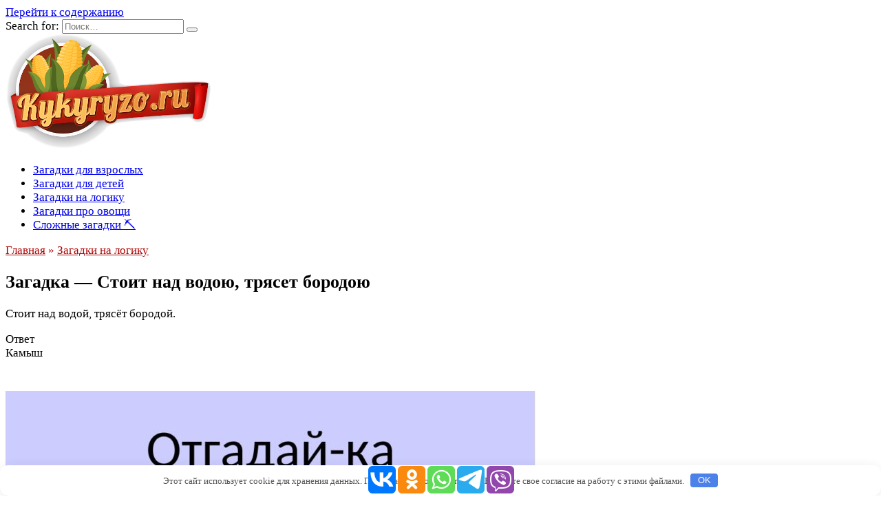

--- FILE ---
content_type: application/javascript;charset=utf-8
request_url: https://w.uptolike.com/widgets/v1/widgets-batch.js?params=JTVCJTdCJTIycGlkJTIyJTNBJTIyMTg3Nzk4MCUyMiUyQyUyMnVybCUyMiUzQSUyMmh0dHBzJTNBJTJGJTJGa3lreXJ5em8ucnUlMkYlMjVEMCUyNUI3JTI1RDAlMjVCMCUyNUQwJTI1QjMlMjVEMCUyNUIwJTI1RDAlMjVCNCUyNUQwJTI1QkElMjVEMCUyNUIwLSUyNUQxJTI1ODElMjVEMSUyNTgyJTI1RDAlMjVCRSUyNUQwJTI1QjglMjVEMSUyNTgyLSUyNUQwJTI1QkQlMjVEMCUyNUIwJTI1RDAlMjVCNC0lMjVEMCUyNUIyJTI1RDAlMjVCRSUyNUQwJTI1QjQlMjVEMCUyNUJFJTI1RDElMjU4RS0lMjVEMSUyNTgyJTI1RDElMjU4MCUyNUQxJTI1OEYlMjVEMSUyNTgxJTI1RDAlMjVCNSUyNUQxJTI1ODItJTI1RDAlMjVCMSUyNUQwJTI1QkUlMjVEMSUyNTgwJTI1RDAlMjVCRSUyNUQwJTI1QjQlMjVEMCUyNUJFJTJGJTIyJTdEJTVE&mode=0&callback=callback__utl_cb_share_1768957756582130
body_size: 442
content:
callback__utl_cb_share_1768957756582130([{
    "pid": "1877980",
    "subId": 0,
    "initialCounts": {"fb":0,"tw":0,"tb":0,"ok":0,"vk":0,"ps":0,"gp":0,"mr":0,"lj":0,"li":0,"sp":0,"su":0,"ms":0,"fs":0,"bl":0,"dg":0,"sb":0,"bd":0,"rb":0,"ip":0,"ev":0,"bm":0,"em":0,"pr":0,"vd":0,"dl":0,"pn":0,"my":0,"ln":0,"in":0,"yt":0,"rss":0,"oi":0,"fk":0,"fm":0,"li":0,"sc":0,"st":0,"vm":0,"wm":0,"4s":0,"gg":0,"dd":0,"ya":0,"gt":0,"wh":0,"4t":0,"ul":0,"vb":0,"tm":0},
    "forceUpdate": ["fb","ok","vk","ps","gp","mr","my"],
    "extMet": false,
    "url": "https%3A%2F%2Fkykyryzo.ru%2F%D0%B7%D0%B0%D0%B3%D0%B0%D0%B4%D0%BA%D0%B0-%D1%81%D1%82%D0%BE%D0%B8%D1%82-%D0%BD%D0%B0%D0%B4-%D0%B2%D0%BE%D0%B4%D0%BE%D1%8E-%D1%82%D1%80%D1%8F%D1%81%D0%B5%D1%82-%D0%B1%D0%BE%D1%80%D0%BE%D0%B4%D0%BE%2F",
    "urlWithToken": "https%3A%2F%2Fkykyryzo.ru%2F%D0%B7%D0%B0%D0%B3%D0%B0%D0%B4%D0%BA%D0%B0-%D1%81%D1%82%D0%BE%D0%B8%D1%82-%D0%BD%D0%B0%D0%B4-%D0%B2%D0%BE%D0%B4%D0%BE%D1%8E-%D1%82%D1%80%D1%8F%D1%81%D0%B5%D1%82-%D0%B1%D0%BE%D1%80%D0%BE%D0%B4%D0%BE%2F%3F_utl_t%3DXX",
    "intScr" : false,
    "intId" : 0,
    "exclExt": false
}
])

--- FILE ---
content_type: application/javascript;charset=utf-8
request_url: https://w.uptolike.com/widgets/v1/version.js?cb=cb__utl_cb_share_1768957755699382
body_size: 397
content:
cb__utl_cb_share_1768957755699382('1ea92d09c43527572b24fe052f11127b');